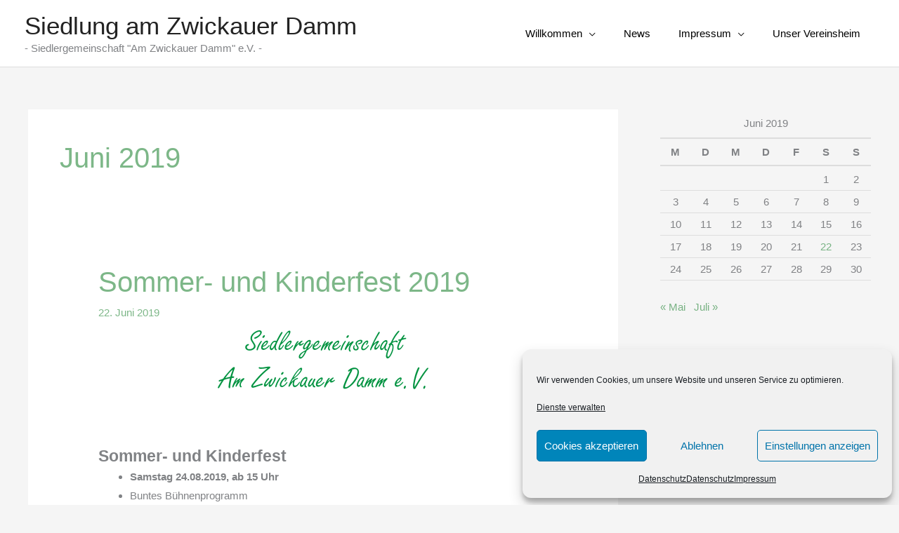

--- FILE ---
content_type: text/css
request_url: https://siedlung-zwickauer-damm.de/hs/wp-content/cache/wpfc-minified/kl4jxg27/emy4.css
body_size: 12639
content:
.ffs-tabbed-nav {
margin:10px 0 20px 0;
}
.ffs-tabbed-nav ul.resp-tabs-list{
margin: 0px;
padding: 0px;
}
.ffs-tabbed-nav .resp-tabs-list li {
font-weight: 600;
font-size: 13px;
display: inline-block;
padding: 13px 15px;
margin: 0;
list-style: none;
cursor: pointer;
float: left;
}
.resp-tabs-container {
padding: 0px;
background-color: #fff;
clear: left;
}
h2.resp-accordion {
cursor: pointer;
padding: 5px;
display: none;
}
.resp-tab-content {
display: none;
padding: 15px;
}
.resp-tab-active {
border: 1px solid #C1C1C1;
margin-bottom: -1px !important;
padding: 9px 14px 14px 14px !important;
border-bottom: none;
background-color: #FFF;
border-top: 4px solid #71AFFF;
}
.resp-tab-active {
border-bottom: none;
background-color: #fff;
}
.resp-content-active, .resp-accordion-active {
display: block;
}
.resp-tab-content {
border: 1px solid #c1c1c1;
}
h2.resp-accordion {
font-size: 13px;
border: 1px solid #c1c1c1;
border-top: 0px solid #c1c1c1;
margin: 0 !important;
padding: 10px 15px;
}
h2.resp-tab-active {
border-bottom: 0px solid #c1c1c1 !important;
margin-bottom: 0px !important;
padding: 10px 15px !important;
}
h2.resp-tab-title:last-child {
border-bottom: 12px solid #c1c1c1 !important;
background: blue;
} .resp-vtabs ul.resp-tabs-list {
float: left;
width: 30%!important;
}
.resp-vtabs .resp-tabs-list li {
display: block;
padding: 15px 15px !important;
margin: 0;
cursor: pointer;
float: none;
}
.resp-vtabs .resp-tabs-container {
padding: 0px;
background-color: #fff;
border: 1px solid #c1c1c1;
float: left;
width: 69.5%!important;
min-height: 250px;
clear: none;
}
.resp-vtabs .resp-tab-content {
border: none;
}
.resp-vtabs li.resp-tab-active {
border: 1px solid #C1C1C1;
border-right: none;
background-color: #FFF;
position: relative;
z-index: 1;
margin-right: -1px !important;
padding: 14px 15px 15px 12px !important;
border-left: 4px solid #71AFFF;
}
.resp-arrow {
width: 0;
height: 0;
float: right;
margin-top: 3px;
border-left: 6px solid transparent;
border-right: 6px solid transparent;
border-top: 12px solid #c1c1c1;
}
h2.resp-tab-active span.resp-arrow {
border: none;
border-left: 6px solid transparent;
border-right: 6px solid transparent;
border-bottom: 12px solid #9B9797;
} h2.resp-tab-active {
background: #DBDBDB !important;
}
.resp-easy-accordion  h2.resp-accordion {
display: block;
}
.resp-easy-accordion .resp-tab-content {
border: 1px solid #c1c1c1;
}
.resp-easy-accordion .resp-tab-content:last-child {
border-bottom: 1px solid #c1c1c1 !important;
}
.resp-jfit {
width: 100%;
margin: 0px;
}
.resp-tab-content-active {
display: block;
}
h2.resp-accordion:first-child {
border-top: 1px solid #c1c1c1 !important;
}
.resp-easy-accordion .resp-accordion-closed.resp-tab-content-active{
display:none
} @media only screen and (max-width: 768px) {
ul.resp-tabs-list {
display: none;
}
h2.resp-accordion {
display: block;
}
.resp-vtabs .resp-tab-content {
border: 1px solid #C1C1C1;
}
.resp-vtabs .resp-tabs-container {
border: none;
float: none;
width: 100%!important;
min-height: initial;
clear: none;
}
.ffs-tabbed-nav:not(.resp-easy-accordion) .resp-accordion-closed {
display:none !important;
}
.resp-vtabs .resp-tab-content:last-child {
border-bottom: 1px solid #c1c1c1 !important;
}
}@font-face{font-family:'FontAwesome';src:url(//siedlung-zwickauer-damm.de/hs/wp-content/plugins/fruitful-shortcodes/fruitful-shortcodes-1.6.2/includes/shortcodes/fonts/fontawesome-webfont.eot?v=4.2.0);src:url(//siedlung-zwickauer-damm.de/hs/wp-content/plugins/fruitful-shortcodes/fruitful-shortcodes-1.6.2/includes/shortcodes/fonts/fontawesome-webfont.eot?#iefix&v=4.2.0) format('embedded-opentype'),url(//siedlung-zwickauer-damm.de/hs/wp-content/plugins/fruitful-shortcodes/fruitful-shortcodes-1.6.2/includes/shortcodes/fonts/fontawesome-webfont.woff?v=4.2.0) format('woff'),url(//siedlung-zwickauer-damm.de/hs/wp-content/plugins/fruitful-shortcodes/fruitful-shortcodes-1.6.2/includes/shortcodes/fonts/fontawesome-webfont.ttf?v=4.2.0) format('truetype'),url(//siedlung-zwickauer-damm.de/hs/wp-content/plugins/fruitful-shortcodes/fruitful-shortcodes-1.6.2/includes/shortcodes/fonts/fontawesome-webfont.svg?v=4.2.0#fontawesomeregular) format('svg');font-weight:normal;font-style:normal}.fa{display:inline-block;font:normal normal normal 14px/1 FontAwesome;font-size:inherit;text-rendering:auto;-webkit-font-smoothing:antialiased;-moz-osx-font-smoothing:grayscale}.fa-lg{font-size:1.33333333em;line-height:.75em;vertical-align:-15%}.fa-2x{font-size:2em}.fa-3x{font-size:3em}.fa-4x{font-size:4em}.fa-5x{font-size:5em}.fa-fw{width:1.28571429em;text-align:center}.fa-ul{padding-left:0;margin-left:2.14285714em;list-style-type:none}.fa-ul>li{position:relative}.fa-li{position:absolute;left:-2.14285714em;width:2.14285714em;top:.14285714em;text-align:center}.fa-li.fa-lg{left:-1.85714286em}.fa-border{padding:.2em .25em .15em;border:solid .08em #eee;border-radius:.1em}.pull-right{float:right}.pull-left{float:left}.fa.pull-left{margin-right:.3em}.fa.pull-right{margin-left:.3em}.fa-spin{-webkit-animation:fa-spin 2s infinite linear;animation:fa-spin 2s infinite linear}@-webkit-keyframes fa-spin{0%{-webkit-transform:rotate(0deg);transform:rotate(0deg)}100%{-webkit-transform:rotate(359deg);transform:rotate(359deg)}}@keyframes fa-spin{0%{-webkit-transform:rotate(0deg);transform:rotate(0deg)}100%{-webkit-transform:rotate(359deg);transform:rotate(359deg)}}.fa-rotate-90{filter:progid:DXImageTransform.Microsoft.BasicImage(rotation=1);-webkit-transform:rotate(90deg);-ms-transform:rotate(90deg);transform:rotate(90deg)}.fa-rotate-180{filter:progid:DXImageTransform.Microsoft.BasicImage(rotation=2);-webkit-transform:rotate(180deg);-ms-transform:rotate(180deg);transform:rotate(180deg)}.fa-rotate-270{filter:progid:DXImageTransform.Microsoft.BasicImage(rotation=3);-webkit-transform:rotate(270deg);-ms-transform:rotate(270deg);transform:rotate(270deg)}.fa-flip-horizontal{filter:progid:DXImageTransform.Microsoft.BasicImage(rotation=0, mirror=1);-webkit-transform:scale(-1, 1);-ms-transform:scale(-1, 1);transform:scale(-1, 1)}.fa-flip-vertical{filter:progid:DXImageTransform.Microsoft.BasicImage(rotation=2, mirror=1);-webkit-transform:scale(1, -1);-ms-transform:scale(1, -1);transform:scale(1, -1)}:root .fa-rotate-90,:root .fa-rotate-180,:root .fa-rotate-270,:root .fa-flip-horizontal,:root .fa-flip-vertical{filter:none}.fa-stack{position:relative;display:inline-block;width:2em;height:2em;line-height:2em;vertical-align:middle}.fa-stack-1x,.fa-stack-2x{position:absolute;left:0;width:100%;text-align:center}.fa-stack-1x{line-height:inherit}.fa-stack-2x{font-size:2em}.fa-inverse{color:#fff}.fa-glass:before{content:"\f000"}.fa-music:before{content:"\f001"}.fa-search:before{content:"\f002"}.fa-envelope-o:before{content:"\f003"}.fa-heart:before{content:"\f004"}.fa-star:before{content:"\f005"}.fa-star-o:before{content:"\f006"}.fa-user:before{content:"\f007"}.fa-film:before{content:"\f008"}.fa-th-large:before{content:"\f009"}.fa-th:before{content:"\f00a"}.fa-th-list:before{content:"\f00b"}.fa-check:before{content:"\f00c"}.fa-remove:before,.fa-close:before,.fa-times:before{content:"\f00d"}.fa-search-plus:before{content:"\f00e"}.fa-search-minus:before{content:"\f010"}.fa-power-off:before{content:"\f011"}.fa-signal:before{content:"\f012"}.fa-gear:before,.fa-cog:before{content:"\f013"}.fa-trash-o:before{content:"\f014"}.fa-home:before{content:"\f015"}.fa-file-o:before{content:"\f016"}.fa-clock-o:before{content:"\f017"}.fa-road:before{content:"\f018"}.fa-download:before{content:"\f019"}.fa-arrow-circle-o-down:before{content:"\f01a"}.fa-arrow-circle-o-up:before{content:"\f01b"}.fa-inbox:before{content:"\f01c"}.fa-play-circle-o:before{content:"\f01d"}.fa-rotate-right:before,.fa-repeat:before{content:"\f01e"}.fa-refresh:before{content:"\f021"}.fa-list-alt:before{content:"\f022"}.fa-lock:before{content:"\f023"}.fa-flag:before{content:"\f024"}.fa-headphones:before{content:"\f025"}.fa-volume-off:before{content:"\f026"}.fa-volume-down:before{content:"\f027"}.fa-volume-up:before{content:"\f028"}.fa-qrcode:before{content:"\f029"}.fa-barcode:before{content:"\f02a"}.fa-tag:before{content:"\f02b"}.fa-tags:before{content:"\f02c"}.fa-book:before{content:"\f02d"}.fa-bookmark:before{content:"\f02e"}.fa-print:before{content:"\f02f"}.fa-camera:before{content:"\f030"}.fa-font:before{content:"\f031"}.fa-bold:before{content:"\f032"}.fa-italic:before{content:"\f033"}.fa-text-height:before{content:"\f034"}.fa-text-width:before{content:"\f035"}.fa-align-left:before{content:"\f036"}.fa-align-center:before{content:"\f037"}.fa-align-right:before{content:"\f038"}.fa-align-justify:before{content:"\f039"}.fa-list:before{content:"\f03a"}.fa-dedent:before,.fa-outdent:before{content:"\f03b"}.fa-indent:before{content:"\f03c"}.fa-video-camera:before{content:"\f03d"}.fa-photo:before,.fa-image:before,.fa-picture-o:before{content:"\f03e"}.fa-pencil:before{content:"\f040"}.fa-map-marker:before{content:"\f041"}.fa-adjust:before{content:"\f042"}.fa-tint:before{content:"\f043"}.fa-edit:before,.fa-pencil-square-o:before{content:"\f044"}.fa-share-square-o:before{content:"\f045"}.fa-check-square-o:before{content:"\f046"}.fa-arrows:before{content:"\f047"}.fa-step-backward:before{content:"\f048"}.fa-fast-backward:before{content:"\f049"}.fa-backward:before{content:"\f04a"}.fa-play:before{content:"\f04b"}.fa-pause:before{content:"\f04c"}.fa-stop:before{content:"\f04d"}.fa-forward:before{content:"\f04e"}.fa-fast-forward:before{content:"\f050"}.fa-step-forward:before{content:"\f051"}.fa-eject:before{content:"\f052"}.fa-chevron-left:before{content:"\f053"}.fa-chevron-right:before{content:"\f054"}.fa-plus-circle:before{content:"\f055"}.fa-minus-circle:before{content:"\f056"}.fa-times-circle:before{content:"\f057"}.fa-check-circle:before{content:"\f058"}.fa-question-circle:before{content:"\f059"}.fa-info-circle:before{content:"\f05a"}.fa-crosshairs:before{content:"\f05b"}.fa-times-circle-o:before{content:"\f05c"}.fa-check-circle-o:before{content:"\f05d"}.fa-ban:before{content:"\f05e"}.fa-arrow-left:before{content:"\f060"}.fa-arrow-right:before{content:"\f061"}.fa-arrow-up:before{content:"\f062"}.fa-arrow-down:before{content:"\f063"}.fa-mail-forward:before,.fa-share:before{content:"\f064"}.fa-expand:before{content:"\f065"}.fa-compress:before{content:"\f066"}.fa-plus:before{content:"\f067"}.fa-minus:before{content:"\f068"}.fa-asterisk:before{content:"\f069"}.fa-exclamation-circle:before{content:"\f06a"}.fa-gift:before{content:"\f06b"}.fa-leaf:before{content:"\f06c"}.fa-fire:before{content:"\f06d"}.fa-eye:before{content:"\f06e"}.fa-eye-slash:before{content:"\f070"}.fa-warning:before,.fa-exclamation-triangle:before{content:"\f071"}.fa-plane:before{content:"\f072"}.fa-calendar:before{content:"\f073"}.fa-random:before{content:"\f074"}.fa-comment:before{content:"\f075"}.fa-magnet:before{content:"\f076"}.fa-chevron-up:before{content:"\f077"}.fa-chevron-down:before{content:"\f078"}.fa-retweet:before{content:"\f079"}.fa-shopping-cart:before{content:"\f07a"}.fa-folder:before{content:"\f07b"}.fa-folder-open:before{content:"\f07c"}.fa-arrows-v:before{content:"\f07d"}.fa-arrows-h:before{content:"\f07e"}.fa-bar-chart-o:before,.fa-bar-chart:before{content:"\f080"}.fa-twitter-square:before{content:"\f081"}.fa-facebook-square:before{content:"\f082"}.fa-camera-retro:before{content:"\f083"}.fa-key:before{content:"\f084"}.fa-gears:before,.fa-cogs:before{content:"\f085"}.fa-comments:before{content:"\f086"}.fa-thumbs-o-up:before{content:"\f087"}.fa-thumbs-o-down:before{content:"\f088"}.fa-star-half:before{content:"\f089"}.fa-heart-o:before{content:"\f08a"}.fa-sign-out:before{content:"\f08b"}.fa-linkedin-square:before{content:"\f08c"}.fa-thumb-tack:before{content:"\f08d"}.fa-external-link:before{content:"\f08e"}.fa-sign-in:before{content:"\f090"}.fa-trophy:before{content:"\f091"}.fa-github-square:before{content:"\f092"}.fa-upload:before{content:"\f093"}.fa-lemon-o:before{content:"\f094"}.fa-phone:before{content:"\f095"}.fa-square-o:before{content:"\f096"}.fa-bookmark-o:before{content:"\f097"}.fa-phone-square:before{content:"\f098"}.fa-twitter:before{content:"\f099"}.fa-facebook:before{content:"\f09a"}.fa-github:before{content:"\f09b"}.fa-unlock:before{content:"\f09c"}.fa-credit-card:before{content:"\f09d"}.fa-rss:before{content:"\f09e"}.fa-hdd-o:before{content:"\f0a0"}.fa-bullhorn:before{content:"\f0a1"}.fa-bell:before{content:"\f0f3"}.fa-certificate:before{content:"\f0a3"}.fa-hand-o-right:before{content:"\f0a4"}.fa-hand-o-left:before{content:"\f0a5"}.fa-hand-o-up:before{content:"\f0a6"}.fa-hand-o-down:before{content:"\f0a7"}.fa-arrow-circle-left:before{content:"\f0a8"}.fa-arrow-circle-right:before{content:"\f0a9"}.fa-arrow-circle-up:before{content:"\f0aa"}.fa-arrow-circle-down:before{content:"\f0ab"}.fa-globe:before{content:"\f0ac"}.fa-wrench:before{content:"\f0ad"}.fa-tasks:before{content:"\f0ae"}.fa-filter:before{content:"\f0b0"}.fa-briefcase:before{content:"\f0b1"}.fa-arrows-alt:before{content:"\f0b2"}.fa-group:before,.fa-users:before{content:"\f0c0"}.fa-chain:before,.fa-link:before{content:"\f0c1"}.fa-cloud:before{content:"\f0c2"}.fa-flask:before{content:"\f0c3"}.fa-cut:before,.fa-scissors:before{content:"\f0c4"}.fa-copy:before,.fa-files-o:before{content:"\f0c5"}.fa-paperclip:before{content:"\f0c6"}.fa-save:before,.fa-floppy-o:before{content:"\f0c7"}.fa-square:before{content:"\f0c8"}.fa-navicon:before,.fa-reorder:before,.fa-bars:before{content:"\f0c9"}.fa-list-ul:before{content:"\f0ca"}.fa-list-ol:before{content:"\f0cb"}.fa-strikethrough:before{content:"\f0cc"}.fa-underline:before{content:"\f0cd"}.fa-table:before{content:"\f0ce"}.fa-magic:before{content:"\f0d0"}.fa-truck:before{content:"\f0d1"}.fa-pinterest:before{content:"\f0d2"}.fa-pinterest-square:before{content:"\f0d3"}.fa-google-plus-square:before{content:"\f0d4"}.fa-google-plus:before{content:"\f0d5"}.fa-money:before{content:"\f0d6"}.fa-caret-down:before{content:"\f0d7"}.fa-caret-up:before{content:"\f0d8"}.fa-caret-left:before{content:"\f0d9"}.fa-caret-right:before{content:"\f0da"}.fa-columns:before{content:"\f0db"}.fa-unsorted:before,.fa-sort:before{content:"\f0dc"}.fa-sort-down:before,.fa-sort-desc:before{content:"\f0dd"}.fa-sort-up:before,.fa-sort-asc:before{content:"\f0de"}.fa-envelope:before{content:"\f0e0"}.fa-linkedin:before{content:"\f0e1"}.fa-rotate-left:before,.fa-undo:before{content:"\f0e2"}.fa-legal:before,.fa-gavel:before{content:"\f0e3"}.fa-dashboard:before,.fa-tachometer:before{content:"\f0e4"}.fa-comment-o:before{content:"\f0e5"}.fa-comments-o:before{content:"\f0e6"}.fa-flash:before,.fa-bolt:before{content:"\f0e7"}.fa-sitemap:before{content:"\f0e8"}.fa-umbrella:before{content:"\f0e9"}.fa-paste:before,.fa-clipboard:before{content:"\f0ea"}.fa-lightbulb-o:before{content:"\f0eb"}.fa-exchange:before{content:"\f0ec"}.fa-cloud-download:before{content:"\f0ed"}.fa-cloud-upload:before{content:"\f0ee"}.fa-user-md:before{content:"\f0f0"}.fa-stethoscope:before{content:"\f0f1"}.fa-suitcase:before{content:"\f0f2"}.fa-bell-o:before{content:"\f0a2"}.fa-coffee:before{content:"\f0f4"}.fa-cutlery:before{content:"\f0f5"}.fa-file-text-o:before{content:"\f0f6"}.fa-building-o:before{content:"\f0f7"}.fa-hospital-o:before{content:"\f0f8"}.fa-ambulance:before{content:"\f0f9"}.fa-medkit:before{content:"\f0fa"}.fa-fighter-jet:before{content:"\f0fb"}.fa-beer:before{content:"\f0fc"}.fa-h-square:before{content:"\f0fd"}.fa-plus-square:before{content:"\f0fe"}.fa-angle-double-left:before{content:"\f100"}.fa-angle-double-right:before{content:"\f101"}.fa-angle-double-up:before{content:"\f102"}.fa-angle-double-down:before{content:"\f103"}.fa-angle-left:before{content:"\f104"}.fa-angle-right:before{content:"\f105"}.fa-angle-up:before{content:"\f106"}.fa-angle-down:before{content:"\f107"}.fa-desktop:before{content:"\f108"}.fa-laptop:before{content:"\f109"}.fa-tablet:before{content:"\f10a"}.fa-mobile-phone:before,.fa-mobile:before{content:"\f10b"}.fa-circle-o:before{content:"\f10c"}.fa-quote-left:before{content:"\f10d"}.fa-quote-right:before{content:"\f10e"}.fa-spinner:before{content:"\f110"}.fa-circle:before{content:"\f111"}.fa-mail-reply:before,.fa-reply:before{content:"\f112"}.fa-github-alt:before{content:"\f113"}.fa-folder-o:before{content:"\f114"}.fa-folder-open-o:before{content:"\f115"}.fa-smile-o:before{content:"\f118"}.fa-frown-o:before{content:"\f119"}.fa-meh-o:before{content:"\f11a"}.fa-gamepad:before{content:"\f11b"}.fa-keyboard-o:before{content:"\f11c"}.fa-flag-o:before{content:"\f11d"}.fa-flag-checkered:before{content:"\f11e"}.fa-terminal:before{content:"\f120"}.fa-code:before{content:"\f121"}.fa-mail-reply-all:before,.fa-reply-all:before{content:"\f122"}.fa-star-half-empty:before,.fa-star-half-full:before,.fa-star-half-o:before{content:"\f123"}.fa-location-arrow:before{content:"\f124"}.fa-crop:before{content:"\f125"}.fa-code-fork:before{content:"\f126"}.fa-unlink:before,.fa-chain-broken:before{content:"\f127"}.fa-question:before{content:"\f128"}.fa-info:before{content:"\f129"}.fa-exclamation:before{content:"\f12a"}.fa-superscript:before{content:"\f12b"}.fa-subscript:before{content:"\f12c"}.fa-eraser:before{content:"\f12d"}.fa-puzzle-piece:before{content:"\f12e"}.fa-microphone:before{content:"\f130"}.fa-microphone-slash:before{content:"\f131"}.fa-shield:before{content:"\f132"}.fa-calendar-o:before{content:"\f133"}.fa-fire-extinguisher:before{content:"\f134"}.fa-rocket:before{content:"\f135"}.fa-maxcdn:before{content:"\f136"}.fa-chevron-circle-left:before{content:"\f137"}.fa-chevron-circle-right:before{content:"\f138"}.fa-chevron-circle-up:before{content:"\f139"}.fa-chevron-circle-down:before{content:"\f13a"}.fa-html5:before{content:"\f13b"}.fa-css3:before{content:"\f13c"}.fa-anchor:before{content:"\f13d"}.fa-unlock-alt:before{content:"\f13e"}.fa-bullseye:before{content:"\f140"}.fa-ellipsis-h:before{content:"\f141"}.fa-ellipsis-v:before{content:"\f142"}.fa-rss-square:before{content:"\f143"}.fa-play-circle:before{content:"\f144"}.fa-ticket:before{content:"\f145"}.fa-minus-square:before{content:"\f146"}.fa-minus-square-o:before{content:"\f147"}.fa-level-up:before{content:"\f148"}.fa-level-down:before{content:"\f149"}.fa-check-square:before{content:"\f14a"}.fa-pencil-square:before{content:"\f14b"}.fa-external-link-square:before{content:"\f14c"}.fa-share-square:before{content:"\f14d"}.fa-compass:before{content:"\f14e"}.fa-toggle-down:before,.fa-caret-square-o-down:before{content:"\f150"}.fa-toggle-up:before,.fa-caret-square-o-up:before{content:"\f151"}.fa-toggle-right:before,.fa-caret-square-o-right:before{content:"\f152"}.fa-euro:before,.fa-eur:before{content:"\f153"}.fa-gbp:before{content:"\f154"}.fa-dollar:before,.fa-usd:before{content:"\f155"}.fa-rupee:before,.fa-inr:before{content:"\f156"}.fa-cny:before,.fa-rmb:before,.fa-yen:before,.fa-jpy:before{content:"\f157"}.fa-ruble:before,.fa-rouble:before,.fa-rub:before{content:"\f158"}.fa-won:before,.fa-krw:before{content:"\f159"}.fa-bitcoin:before,.fa-btc:before{content:"\f15a"}.fa-file:before{content:"\f15b"}.fa-file-text:before{content:"\f15c"}.fa-sort-alpha-asc:before{content:"\f15d"}.fa-sort-alpha-desc:before{content:"\f15e"}.fa-sort-amount-asc:before{content:"\f160"}.fa-sort-amount-desc:before{content:"\f161"}.fa-sort-numeric-asc:before{content:"\f162"}.fa-sort-numeric-desc:before{content:"\f163"}.fa-thumbs-up:before{content:"\f164"}.fa-thumbs-down:before{content:"\f165"}.fa-youtube-square:before{content:"\f166"}.fa-youtube:before{content:"\f167"}.fa-xing:before{content:"\f168"}.fa-xing-square:before{content:"\f169"}.fa-youtube-play:before{content:"\f16a"}.fa-dropbox:before{content:"\f16b"}.fa-stack-overflow:before{content:"\f16c"}.fa-instagram:before{content:"\f16d"}.fa-flickr:before{content:"\f16e"}.fa-adn:before{content:"\f170"}.fa-bitbucket:before{content:"\f171"}.fa-bitbucket-square:before{content:"\f172"}.fa-tumblr:before{content:"\f173"}.fa-tumblr-square:before{content:"\f174"}.fa-long-arrow-down:before{content:"\f175"}.fa-long-arrow-up:before{content:"\f176"}.fa-long-arrow-left:before{content:"\f177"}.fa-long-arrow-right:before{content:"\f178"}.fa-apple:before{content:"\f179"}.fa-windows:before{content:"\f17a"}.fa-android:before{content:"\f17b"}.fa-linux:before{content:"\f17c"}.fa-dribbble:before{content:"\f17d"}.fa-skype:before{content:"\f17e"}.fa-foursquare:before{content:"\f180"}.fa-trello:before{content:"\f181"}.fa-female:before{content:"\f182"}.fa-male:before{content:"\f183"}.fa-gittip:before{content:"\f184"}.fa-sun-o:before{content:"\f185"}.fa-moon-o:before{content:"\f186"}.fa-archive:before{content:"\f187"}.fa-bug:before{content:"\f188"}.fa-vk:before{content:"\f189"}.fa-weibo:before{content:"\f18a"}.fa-renren:before{content:"\f18b"}.fa-pagelines:before{content:"\f18c"}.fa-stack-exchange:before{content:"\f18d"}.fa-arrow-circle-o-right:before{content:"\f18e"}.fa-arrow-circle-o-left:before{content:"\f190"}.fa-toggle-left:before,.fa-caret-square-o-left:before{content:"\f191"}.fa-dot-circle-o:before{content:"\f192"}.fa-wheelchair:before{content:"\f193"}.fa-vimeo-square:before{content:"\f194"}.fa-turkish-lira:before,.fa-try:before{content:"\f195"}.fa-plus-square-o:before{content:"\f196"}.fa-space-shuttle:before{content:"\f197"}.fa-slack:before{content:"\f198"}.fa-envelope-square:before{content:"\f199"}.fa-wordpress:before{content:"\f19a"}.fa-openid:before{content:"\f19b"}.fa-institution:before,.fa-bank:before,.fa-university:before{content:"\f19c"}.fa-mortar-board:before,.fa-graduation-cap:before{content:"\f19d"}.fa-yahoo:before{content:"\f19e"}.fa-google:before{content:"\f1a0"}.fa-reddit:before{content:"\f1a1"}.fa-reddit-square:before{content:"\f1a2"}.fa-stumbleupon-circle:before{content:"\f1a3"}.fa-stumbleupon:before{content:"\f1a4"}.fa-delicious:before{content:"\f1a5"}.fa-digg:before{content:"\f1a6"}.fa-pied-piper:before{content:"\f1a7"}.fa-pied-piper-alt:before{content:"\f1a8"}.fa-drupal:before{content:"\f1a9"}.fa-joomla:before{content:"\f1aa"}.fa-language:before{content:"\f1ab"}.fa-fax:before{content:"\f1ac"}.fa-building:before{content:"\f1ad"}.fa-child:before{content:"\f1ae"}.fa-paw:before{content:"\f1b0"}.fa-spoon:before{content:"\f1b1"}.fa-cube:before{content:"\f1b2"}.fa-cubes:before{content:"\f1b3"}.fa-behance:before{content:"\f1b4"}.fa-behance-square:before{content:"\f1b5"}.fa-steam:before{content:"\f1b6"}.fa-steam-square:before{content:"\f1b7"}.fa-recycle:before{content:"\f1b8"}.fa-automobile:before,.fa-car:before{content:"\f1b9"}.fa-cab:before,.fa-taxi:before{content:"\f1ba"}.fa-tree:before{content:"\f1bb"}.fa-spotify:before{content:"\f1bc"}.fa-deviantart:before{content:"\f1bd"}.fa-soundcloud:before{content:"\f1be"}.fa-database:before{content:"\f1c0"}.fa-file-pdf-o:before{content:"\f1c1"}.fa-file-word-o:before{content:"\f1c2"}.fa-file-excel-o:before{content:"\f1c3"}.fa-file-powerpoint-o:before{content:"\f1c4"}.fa-file-photo-o:before,.fa-file-picture-o:before,.fa-file-image-o:before{content:"\f1c5"}.fa-file-zip-o:before,.fa-file-archive-o:before{content:"\f1c6"}.fa-file-sound-o:before,.fa-file-audio-o:before{content:"\f1c7"}.fa-file-movie-o:before,.fa-file-video-o:before{content:"\f1c8"}.fa-file-code-o:before{content:"\f1c9"}.fa-vine:before{content:"\f1ca"}.fa-codepen:before{content:"\f1cb"}.fa-jsfiddle:before{content:"\f1cc"}.fa-life-bouy:before,.fa-life-buoy:before,.fa-life-saver:before,.fa-support:before,.fa-life-ring:before{content:"\f1cd"}.fa-circle-o-notch:before{content:"\f1ce"}.fa-ra:before,.fa-rebel:before{content:"\f1d0"}.fa-ge:before,.fa-empire:before{content:"\f1d1"}.fa-git-square:before{content:"\f1d2"}.fa-git:before{content:"\f1d3"}.fa-hacker-news:before{content:"\f1d4"}.fa-tencent-weibo:before{content:"\f1d5"}.fa-qq:before{content:"\f1d6"}.fa-wechat:before,.fa-weixin:before{content:"\f1d7"}.fa-send:before,.fa-paper-plane:before{content:"\f1d8"}.fa-send-o:before,.fa-paper-plane-o:before{content:"\f1d9"}.fa-history:before{content:"\f1da"}.fa-circle-thin:before{content:"\f1db"}.fa-header:before{content:"\f1dc"}.fa-paragraph:before{content:"\f1dd"}.fa-sliders:before{content:"\f1de"}.fa-share-alt:before{content:"\f1e0"}.fa-share-alt-square:before{content:"\f1e1"}.fa-bomb:before{content:"\f1e2"}.fa-soccer-ball-o:before,.fa-futbol-o:before{content:"\f1e3"}.fa-tty:before{content:"\f1e4"}.fa-binoculars:before{content:"\f1e5"}.fa-plug:before{content:"\f1e6"}.fa-slideshare:before{content:"\f1e7"}.fa-twitch:before{content:"\f1e8"}.fa-yelp:before{content:"\f1e9"}.fa-newspaper-o:before{content:"\f1ea"}.fa-wifi:before{content:"\f1eb"}.fa-calculator:before{content:"\f1ec"}.fa-paypal:before{content:"\f1ed"}.fa-google-wallet:before{content:"\f1ee"}.fa-cc-visa:before{content:"\f1f0"}.fa-cc-mastercard:before{content:"\f1f1"}.fa-cc-discover:before{content:"\f1f2"}.fa-cc-amex:before{content:"\f1f3"}.fa-cc-paypal:before{content:"\f1f4"}.fa-cc-stripe:before{content:"\f1f5"}.fa-bell-slash:before{content:"\f1f6"}.fa-bell-slash-o:before{content:"\f1f7"}.fa-trash:before{content:"\f1f8"}.fa-copyright:before{content:"\f1f9"}.fa-at:before{content:"\f1fa"}.fa-eyedropper:before{content:"\f1fb"}.fa-paint-brush:before{content:"\f1fc"}.fa-birthday-cake:before{content:"\f1fd"}.fa-area-chart:before{content:"\f1fe"}.fa-pie-chart:before{content:"\f200"}.fa-line-chart:before{content:"\f201"}.fa-lastfm:before{content:"\f202"}.fa-lastfm-square:before{content:"\f203"}.fa-toggle-off:before{content:"\f204"}.fa-toggle-on:before{content:"\f205"}.fa-bicycle:before{content:"\f206"}.fa-bus:before{content:"\f207"}.fa-ioxhost:before{content:"\f208"}.fa-angellist:before{content:"\f209"}.fa-cc:before{content:"\f20a"}.fa-shekel:before,.fa-sheqel:before,.fa-ils:before{content:"\f20b"}.fa-meanpath:before{content:"\f20c"}@media screen{.ffs-bs{   }.ffs-bs html{font-family:sans-serif;-ms-text-size-adjust:100%;-webkit-text-size-adjust:100%}.ffs-bs body{margin:0}.ffs-bs article,.ffs-bs aside,.ffs-bs details,.ffs-bs figcaption,.ffs-bs figure,.ffs-bs footer,.ffs-bs header,.ffs-bs hgroup,.ffs-bs main,.ffs-bs menu,.ffs-bs nav,.ffs-bs section,.ffs-bs summary{display:block}.ffs-bs audio,.ffs-bs canvas,.ffs-bs progress,.ffs-bs video{display:inline-block;vertical-align:baseline}.ffs-bs audio:not([controls]){display:none;height:0}.ffs-bs [hidden],.ffs-bs template{display:none}.ffs-bs a{background-color:transparent}.ffs-bs a:active,.ffs-bs a:hover{outline:0}.ffs-bs abbr[title]{border-bottom:1px dotted}.ffs-bs b,.ffs-bs strong{font-weight:bold}.ffs-bs dfn{font-style:italic}.ffs-bs mark{background:#ff0;color:#000}.ffs-bs small{font-size:80%}.ffs-bs sub,.ffs-bs sup{font-size:75%;line-height:0;position:relative;vertical-align:baseline}.ffs-bs sup{top:-0.5em}.ffs-bs sub{bottom:-0.25em}.ffs-bs img{border:0}.ffs-bs svg:not(:root){overflow:hidden}.ffs-bs figure{margin:1em 40px}.ffs-bs hr{-moz-box-sizing:content-box;-webkit-box-sizing:content-box;box-sizing:content-box;height:0}.ffs-bs pre{overflow:auto}.ffs-bs code,.ffs-bs kbd,.ffs-bs pre,.ffs-bs samp{font-family:monospace,monospace;font-size:1em}.ffs-bs button,.ffs-bs input,.ffs-bs optgroup,.ffs-bs select,.ffs-bs textarea{color:inherit;font:inherit;margin:0}.ffs-bs button{overflow:visible}.ffs-bs button,.ffs-bs select{text-transform:none}.ffs-bs button,.ffs-bs html input[type="button"],.ffs-bs input[type="reset"],.ffs-bs input[type="submit"]{-webkit-appearance:button;cursor:pointer}.ffs-bs button[disabled],.ffs-bs html input[disabled]{cursor:default}.ffs-bs button::-moz-focus-inner,.ffs-bs input::-moz-focus-inner{border:0;padding:0}.ffs-bs input{line-height:normal}.ffs-bs input[type="checkbox"],.ffs-bs input[type="radio"]{-webkit-box-sizing:border-box;-moz-box-sizing:border-box;box-sizing:border-box;padding:0}.ffs-bs input[type="number"]::-webkit-inner-spin-button,.ffs-bs input[type="number"]::-webkit-outer-spin-button{height:auto}.ffs-bs input[type="search"]{-webkit-appearance:textfield;-moz-box-sizing:content-box;-webkit-box-sizing:content-box;box-sizing:content-box}.ffs-bs input[type="search"]::-webkit-search-cancel-button,.ffs-bs input[type="search"]::-webkit-search-decoration{-webkit-appearance:none}.ffs-bs fieldset{border:1px solid #c0c0c0;margin:0 2px;padding:.35em .625em .75em}.ffs-bs legend{border:0;padding:0}.ffs-bs textarea{overflow:auto}.ffs-bs optgroup{font-weight:bold}.ffs-bs table{border-collapse:collapse;border-spacing:0}.ffs-bs td,.ffs-bs th{padding:0}@font-face{font-family:'Glyphicons Halflings';src:url(//siedlung-zwickauer-damm.de/hs/wp-content/plugins/fruitful-shortcodes/fruitful-shortcodes-1.6.2/includes/shortcodes/fonts/glyphicons-halflings-regular.eot);src:url(//siedlung-zwickauer-damm.de/hs/wp-content/plugins/fruitful-shortcodes/fruitful-shortcodes-1.6.2/includes/shortcodes/fonts/glyphicons-halflings-regular.eot?#iefix) format('embedded-opentype'),url(//siedlung-zwickauer-damm.de/hs/wp-content/plugins/fruitful-shortcodes/fruitful-shortcodes-1.6.2/includes/shortcodes/fonts/glyphicons-halflings-regular.woff) format('woff'),url(//siedlung-zwickauer-damm.de/hs/wp-content/plugins/fruitful-shortcodes/fruitful-shortcodes-1.6.2/includes/shortcodes/fonts/glyphicons-halflings-regular.ttf) format('truetype'),url(//siedlung-zwickauer-damm.de/hs/wp-content/plugins/fruitful-shortcodes/fruitful-shortcodes-1.6.2/includes/shortcodes/fonts/glyphicons-halflings-regular.svg#glyphicons_halflingsregular) format('svg')}.ffs-bs .glyphicon{position:relative;top:1px;display:inline-block;font-family:'Glyphicons Halflings';font-style:normal;font-weight:normal;line-height:1;-webkit-font-smoothing:antialiased;-moz-osx-font-smoothing:grayscale}.ffs-bs .glyphicon-asterisk:before{content:"\2a"}.ffs-bs .glyphicon-plus:before{content:"\2b"}.ffs-bs .glyphicon-euro:before,.ffs-bs .glyphicon-eur:before{content:"\20ac"}.ffs-bs .glyphicon-minus:before{content:"\2212"}.ffs-bs .glyphicon-cloud:before{content:"\2601"}.ffs-bs .glyphicon-envelope:before{content:"\2709"}.ffs-bs .glyphicon-pencil:before{content:"\270f"}.ffs-bs .glyphicon-glass:before{content:"\e001"}.ffs-bs .glyphicon-music:before{content:"\e002"}.ffs-bs .glyphicon-search:before{content:"\e003"}.ffs-bs .glyphicon-heart:before{content:"\e005"}.ffs-bs .glyphicon-star:before{content:"\e006"}.ffs-bs .glyphicon-star-empty:before{content:"\e007"}.ffs-bs .glyphicon-user:before{content:"\e008"}.ffs-bs .glyphicon-film:before{content:"\e009"}.ffs-bs .glyphicon-th-large:before{content:"\e010"}.ffs-bs .glyphicon-th:before{content:"\e011"}.ffs-bs .glyphicon-th-list:before{content:"\e012"}.ffs-bs .glyphicon-ok:before{content:"\e013"}.ffs-bs .glyphicon-remove:before{content:"\e014"}.ffs-bs .glyphicon-zoom-in:before{content:"\e015"}.ffs-bs .glyphicon-zoom-out:before{content:"\e016"}.ffs-bs .glyphicon-off:before{content:"\e017"}.ffs-bs .glyphicon-signal:before{content:"\e018"}.ffs-bs .glyphicon-cog:before{content:"\e019"}.ffs-bs .glyphicon-trash:before{content:"\e020"}.ffs-bs .glyphicon-home:before{content:"\e021"}.ffs-bs .glyphicon-file:before{content:"\e022"}.ffs-bs .glyphicon-time:before{content:"\e023"}.ffs-bs .glyphicon-road:before{content:"\e024"}.ffs-bs .glyphicon-download-alt:before{content:"\e025"}.ffs-bs .glyphicon-download:before{content:"\e026"}.ffs-bs .glyphicon-upload:before{content:"\e027"}.ffs-bs .glyphicon-inbox:before{content:"\e028"}.ffs-bs .glyphicon-play-circle:before{content:"\e029"}.ffs-bs .glyphicon-repeat:before{content:"\e030"}.ffs-bs .glyphicon-refresh:before{content:"\e031"}.ffs-bs .glyphicon-list-alt:before{content:"\e032"}.ffs-bs .glyphicon-lock:before{content:"\e033"}.ffs-bs .glyphicon-flag:before{content:"\e034"}.ffs-bs .glyphicon-headphones:before{content:"\e035"}.ffs-bs .glyphicon-volume-off:before{content:"\e036"}.ffs-bs .glyphicon-volume-down:before{content:"\e037"}.ffs-bs .glyphicon-volume-up:before{content:"\e038"}.ffs-bs .glyphicon-qrcode:before{content:"\e039"}.ffs-bs .glyphicon-barcode:before{content:"\e040"}.ffs-bs .glyphicon-tag:before{content:"\e041"}.ffs-bs .glyphicon-tags:before{content:"\e042"}.ffs-bs .glyphicon-book:before{content:"\e043"}.ffs-bs .glyphicon-bookmark:before{content:"\e044"}.ffs-bs .glyphicon-print:before{content:"\e045"}.ffs-bs .glyphicon-camera:before{content:"\e046"}.ffs-bs .glyphicon-font:before{content:"\e047"}.ffs-bs .glyphicon-bold:before{content:"\e048"}.ffs-bs .glyphicon-italic:before{content:"\e049"}.ffs-bs .glyphicon-text-height:before{content:"\e050"}.ffs-bs .glyphicon-text-width:before{content:"\e051"}.ffs-bs .glyphicon-align-left:before{content:"\e052"}.ffs-bs .glyphicon-align-center:before{content:"\e053"}.ffs-bs .glyphicon-align-right:before{content:"\e054"}.ffs-bs .glyphicon-align-justify:before{content:"\e055"}.ffs-bs .glyphicon-list:before{content:"\e056"}.ffs-bs .glyphicon-indent-left:before{content:"\e057"}.ffs-bs .glyphicon-indent-right:before{content:"\e058"}.ffs-bs .glyphicon-facetime-video:before{content:"\e059"}.ffs-bs .glyphicon-picture:before{content:"\e060"}.ffs-bs .glyphicon-map-marker:before{content:"\e062"}.ffs-bs .glyphicon-adjust:before{content:"\e063"}.ffs-bs .glyphicon-tint:before{content:"\e064"}.ffs-bs .glyphicon-edit:before{content:"\e065"}.ffs-bs .glyphicon-share:before{content:"\e066"}.ffs-bs .glyphicon-check:before{content:"\e067"}.ffs-bs .glyphicon-move:before{content:"\e068"}.ffs-bs .glyphicon-step-backward:before{content:"\e069"}.ffs-bs .glyphicon-fast-backward:before{content:"\e070"}.ffs-bs .glyphicon-backward:before{content:"\e071"}.ffs-bs .glyphicon-play:before{content:"\e072"}.ffs-bs .glyphicon-pause:before{content:"\e073"}.ffs-bs .glyphicon-stop:before{content:"\e074"}.ffs-bs .glyphicon-forward:before{content:"\e075"}.ffs-bs .glyphicon-fast-forward:before{content:"\e076"}.ffs-bs .glyphicon-step-forward:before{content:"\e077"}.ffs-bs .glyphicon-eject:before{content:"\e078"}.ffs-bs .glyphicon-chevron-left:before{content:"\e079"}.ffs-bs .glyphicon-chevron-right:before{content:"\e080"}.ffs-bs .glyphicon-plus-sign:before{content:"\e081"}.ffs-bs .glyphicon-minus-sign:before{content:"\e082"}.ffs-bs .glyphicon-remove-sign:before{content:"\e083"}.ffs-bs .glyphicon-ok-sign:before{content:"\e084"}.ffs-bs .glyphicon-question-sign:before{content:"\e085"}.ffs-bs .glyphicon-info-sign:before{content:"\e086"}.ffs-bs .glyphicon-screenshot:before{content:"\e087"}.ffs-bs .glyphicon-remove-circle:before{content:"\e088"}.ffs-bs .glyphicon-ok-circle:before{content:"\e089"}.ffs-bs .glyphicon-ban-circle:before{content:"\e090"}.ffs-bs .glyphicon-arrow-left:before{content:"\e091"}.ffs-bs .glyphicon-arrow-right:before{content:"\e092"}.ffs-bs .glyphicon-arrow-up:before{content:"\e093"}.ffs-bs .glyphicon-arrow-down:before{content:"\e094"}.ffs-bs .glyphicon-share-alt:before{content:"\e095"}.ffs-bs .glyphicon-resize-full:before{content:"\e096"}.ffs-bs .glyphicon-resize-small:before{content:"\e097"}.ffs-bs .glyphicon-exclamation-sign:before{content:"\e101"}.ffs-bs .glyphicon-gift:before{content:"\e102"}.ffs-bs .glyphicon-leaf:before{content:"\e103"}.ffs-bs .glyphicon-fire:before{content:"\e104"}.ffs-bs .glyphicon-eye-open:before{content:"\e105"}.ffs-bs .glyphicon-eye-close:before{content:"\e106"}.ffs-bs .glyphicon-warning-sign:before{content:"\e107"}.ffs-bs .glyphicon-plane:before{content:"\e108"}.ffs-bs .glyphicon-calendar:before{content:"\e109"}.ffs-bs .glyphicon-random:before{content:"\e110"}.ffs-bs .glyphicon-comment:before{content:"\e111"}.ffs-bs .glyphicon-magnet:before{content:"\e112"}.ffs-bs .glyphicon-chevron-up:before{content:"\e113"}.ffs-bs .glyphicon-chevron-down:before{content:"\e114"}.ffs-bs .glyphicon-retweet:before{content:"\e115"}.ffs-bs .glyphicon-shopping-cart:before{content:"\e116"}.ffs-bs .glyphicon-folder-close:before{content:"\e117"}.ffs-bs .glyphicon-folder-open:before{content:"\e118"}.ffs-bs .glyphicon-resize-vertical:before{content:"\e119"}.ffs-bs .glyphicon-resize-horizontal:before{content:"\e120"}.ffs-bs .glyphicon-hdd:before{content:"\e121"}.ffs-bs .glyphicon-bullhorn:before{content:"\e122"}.ffs-bs .glyphicon-bell:before{content:"\e123"}.ffs-bs .glyphicon-certificate:before{content:"\e124"}.ffs-bs .glyphicon-thumbs-up:before{content:"\e125"}.ffs-bs .glyphicon-thumbs-down:before{content:"\e126"}.ffs-bs .glyphicon-hand-right:before{content:"\e127"}.ffs-bs .glyphicon-hand-left:before{content:"\e128"}.ffs-bs .glyphicon-hand-up:before{content:"\e129"}.ffs-bs .glyphicon-hand-down:before{content:"\e130"}.ffs-bs .glyphicon-circle-arrow-right:before{content:"\e131"}.ffs-bs .glyphicon-circle-arrow-left:before{content:"\e132"}.ffs-bs .glyphicon-circle-arrow-up:before{content:"\e133"}.ffs-bs .glyphicon-circle-arrow-down:before{content:"\e134"}.ffs-bs .glyphicon-globe:before{content:"\e135"}.ffs-bs .glyphicon-wrench:before{content:"\e136"}.ffs-bs .glyphicon-tasks:before{content:"\e137"}.ffs-bs .glyphicon-filter:before{content:"\e138"}.ffs-bs .glyphicon-briefcase:before{content:"\e139"}.ffs-bs .glyphicon-fullscreen:before{content:"\e140"}.ffs-bs .glyphicon-dashboard:before{content:"\e141"}.ffs-bs .glyphicon-paperclip:before{content:"\e142"}.ffs-bs .glyphicon-heart-empty:before{content:"\e143"}.ffs-bs .glyphicon-link:before{content:"\e144"}.ffs-bs .glyphicon-phone:before{content:"\e145"}.ffs-bs .glyphicon-pushpin:before{content:"\e146"}.ffs-bs .glyphicon-usd:before{content:"\e148"}.ffs-bs .glyphicon-gbp:before{content:"\e149"}.ffs-bs .glyphicon-sort:before{content:"\e150"}.ffs-bs .glyphicon-sort-by-alphabet:before{content:"\e151"}.ffs-bs .glyphicon-sort-by-alphabet-alt:before{content:"\e152"}.ffs-bs .glyphicon-sort-by-order:before{content:"\e153"}.ffs-bs .glyphicon-sort-by-order-alt:before{content:"\e154"}.ffs-bs .glyphicon-sort-by-attributes:before{content:"\e155"}.ffs-bs .glyphicon-sort-by-attributes-alt:before{content:"\e156"}.ffs-bs .glyphicon-unchecked:before{content:"\e157"}.ffs-bs .glyphicon-expand:before{content:"\e158"}.ffs-bs .glyphicon-collapse-down:before{content:"\e159"}.ffs-bs .glyphicon-collapse-up:before{content:"\e160"}.ffs-bs .glyphicon-log-in:before{content:"\e161"}.ffs-bs .glyphicon-flash:before{content:"\e162"}.ffs-bs .glyphicon-log-out:before{content:"\e163"}.ffs-bs .glyphicon-new-window:before{content:"\e164"}.ffs-bs .glyphicon-record:before{content:"\e165"}.ffs-bs .glyphicon-save:before{content:"\e166"}.ffs-bs .glyphicon-open:before{content:"\e167"}.ffs-bs .glyphicon-saved:before{content:"\e168"}.ffs-bs .glyphicon-import:before{content:"\e169"}.ffs-bs .glyphicon-export:before{content:"\e170"}.ffs-bs .glyphicon-send:before{content:"\e171"}.ffs-bs .glyphicon-floppy-disk:before{content:"\e172"}.ffs-bs .glyphicon-floppy-saved:before{content:"\e173"}.ffs-bs .glyphicon-floppy-remove:before{content:"\e174"}.ffs-bs .glyphicon-floppy-save:before{content:"\e175"}.ffs-bs .glyphicon-floppy-open:before{content:"\e176"}.ffs-bs .glyphicon-credit-card:before{content:"\e177"}.ffs-bs .glyphicon-transfer:before{content:"\e178"}.ffs-bs .glyphicon-cutlery:before{content:"\e179"}.ffs-bs .glyphicon-header:before{content:"\e180"}.ffs-bs .glyphicon-compressed:before{content:"\e181"}.ffs-bs .glyphicon-earphone:before{content:"\e182"}.ffs-bs .glyphicon-phone-alt:before{content:"\e183"}.ffs-bs .glyphicon-tower:before{content:"\e184"}.ffs-bs .glyphicon-stats:before{content:"\e185"}.ffs-bs .glyphicon-sd-video:before{content:"\e186"}.ffs-bs .glyphicon-hd-video:before{content:"\e187"}.ffs-bs .glyphicon-subtitles:before{content:"\e188"}.ffs-bs .glyphicon-sound-stereo:before{content:"\e189"}.ffs-bs .glyphicon-sound-dolby:before{content:"\e190"}.ffs-bs .glyphicon-sound-5-1:before{content:"\e191"}.ffs-bs .glyphicon-sound-6-1:before{content:"\e192"}.ffs-bs .glyphicon-sound-7-1:before{content:"\e193"}.ffs-bs .glyphicon-copyright-mark:before{content:"\e194"}.ffs-bs .glyphicon-registration-mark:before{content:"\e195"}.ffs-bs .glyphicon-cloud-download:before{content:"\e197"}.ffs-bs .glyphicon-cloud-upload:before{content:"\e198"}.ffs-bs .glyphicon-tree-conifer:before{content:"\e199"}.ffs-bs .glyphicon-tree-deciduous:before{content:"\e200"}.ffs-bs *{-webkit-box-sizing:border-box;-moz-box-sizing:border-box;box-sizing:border-box}.ffs-bs *:before,.ffs-bs *:after{-webkit-box-sizing:border-box;-moz-box-sizing:border-box;box-sizing:border-box}.ffs-bs html{font-size:10px;-webkit-tap-highlight-color:rgba(0,0,0,0)}.ffs-bs body{font-family:"Helvetica Neue",Helvetica,Arial,sans-serif;font-size:14px;line-height:1.42857143;color:#333;background-color:#fff}.ffs-bs input,.ffs-bs button,.ffs-bs select,.ffs-bs textarea{font-family:inherit;font-size:inherit;line-height:inherit}.ffs-bs a{color:#337ab7;text-decoration:none}.ffs-bs a:hover,.ffs-bs a:focus{color:#23527c;text-decoration:underline}.ffs-bs a:focus{outline:thin dotted;outline:5px auto -webkit-focus-ring-color;outline-offset:-2px}.ffs-bs figure{margin:0}.ffs-bs img{vertical-align:middle}.ffs-bs .img-responsive,.ffs-bs .thumbnail>img,.ffs-bs .thumbnail a>img{display:block;max-width:100%;height:auto}.ffs-bs .img-rounded{border-radius:6px}.ffs-bs .img-thumbnail{padding:4px;line-height:1.42857143;background-color:#fff;border:1px solid #ddd;border-radius:4px;-webkit-transition:all .2s ease-in-out;-o-transition:all .2s ease-in-out;transition:all .2s ease-in-out;display:inline-block;max-width:100%;height:auto}.ffs-bs .img-circle{border-radius:50%}.ffs-bs hr{margin-top:20px;margin-bottom:20px;border:0;border-top:1px solid #eee}.ffs-bs .sr-only{position:absolute;width:1px;height:1px;margin:-1px;padding:0;overflow:hidden;clip:rect(0, 0, 0, 0);border:0}.ffs-bs .sr-only-focusable:active,.ffs-bs .sr-only-focusable:focus{position:static;width:auto;height:auto;margin:0;overflow:visible;clip:auto}.ffs-bs .btn{display:inline-block;margin-bottom:0;font-weight:normal;text-align:center;vertical-align:middle;-ms-touch-action:manipulation;touch-action:manipulation;cursor:pointer;background-image:none;border:1px solid transparent;white-space:nowrap;padding:6px 12px;font-size:14px;line-height:1.42857143;border-radius:4px;-webkit-user-select:none;-moz-user-select:none;-ms-user-select:none;user-select:none}.ffs-bs .btn:focus,.ffs-bs .btn:active:focus,.ffs-bs .btn.active:focus,.ffs-bs .btn.focus,.ffs-bs .btn:active.focus,.ffs-bs .btn.active.focus{outline:thin dotted;outline:5px auto -webkit-focus-ring-color;outline-offset:-2px}.ffs-bs .btn:hover,.ffs-bs .btn:focus,.ffs-bs .btn.focus{color:#333;text-decoration:none}.ffs-bs .btn:active,.ffs-bs .btn.active{outline:0;background-image:none;-webkit-box-shadow:inset 0 3px 5px rgba(0,0,0,0.125);box-shadow:inset 0 3px 5px rgba(0,0,0,0.125)}.ffs-bs .btn.disabled,.ffs-bs .btn[disabled],.ffs-bs fieldset[disabled] .btn{cursor:not-allowed;pointer-events:none;opacity:.65;filter:alpha(opacity=65);-webkit-box-shadow:none;box-shadow:none}.ffs-bs .btn-default{color:#333;background-color:#fff;border-color:#ccc}.ffs-bs .btn-default:hover,.ffs-bs .btn-default:focus,.ffs-bs .btn-default.focus,.ffs-bs .btn-default:active,.ffs-bs .btn-default.active,.ffs-bs .open>.dropdown-toggle.btn-default{color:#333;background-color:#e6e6e6;border-color:#adadad}.ffs-bs .btn-default:active,.ffs-bs .btn-default.active,.ffs-bs .open>.dropdown-toggle.btn-default{background-image:none}.ffs-bs .btn-default.disabled,.ffs-bs .btn-default[disabled],.ffs-bs fieldset[disabled] .btn-default,.ffs-bs .btn-default.disabled:hover,.ffs-bs .btn-default[disabled]:hover,.ffs-bs fieldset[disabled] .btn-default:hover,.ffs-bs .btn-default.disabled:focus,.ffs-bs .btn-default[disabled]:focus,.ffs-bs fieldset[disabled] .btn-default:focus,.ffs-bs .btn-default.disabled.focus,.ffs-bs .btn-default[disabled].focus,.ffs-bs fieldset[disabled] .btn-default.focus,.ffs-bs .btn-default.disabled:active,.ffs-bs .btn-default[disabled]:active,.ffs-bs fieldset[disabled] .btn-default:active,.ffs-bs .btn-default.disabled.active,.ffs-bs .btn-default[disabled].active,.ffs-bs fieldset[disabled] .btn-default.active{background-color:#fff;border-color:#ccc}.ffs-bs .btn-default .badge{color:#fff;background-color:#333}.ffs-bs .btn-primary{color:#fff;background-color:#337ab7;border-color:#2e6da4}.ffs-bs .btn-primary:hover,.ffs-bs .btn-primary:focus,.ffs-bs .btn-primary.focus,.ffs-bs .btn-primary:active,.ffs-bs .btn-primary.active,.ffs-bs .open>.dropdown-toggle.btn-primary{color:#fff;background-color:#286090;border-color:#204d74}.ffs-bs .btn-primary:active,.ffs-bs .btn-primary.active,.ffs-bs .open>.dropdown-toggle.btn-primary{background-image:none}.ffs-bs .btn-primary.disabled,.ffs-bs .btn-primary[disabled],.ffs-bs fieldset[disabled] .btn-primary,.ffs-bs .btn-primary.disabled:hover,.ffs-bs .btn-primary[disabled]:hover,.ffs-bs fieldset[disabled] .btn-primary:hover,.ffs-bs .btn-primary.disabled:focus,.ffs-bs .btn-primary[disabled]:focus,.ffs-bs fieldset[disabled] .btn-primary:focus,.ffs-bs .btn-primary.disabled.focus,.ffs-bs .btn-primary[disabled].focus,.ffs-bs fieldset[disabled] .btn-primary.focus,.ffs-bs .btn-primary.disabled:active,.ffs-bs .btn-primary[disabled]:active,.ffs-bs fieldset[disabled] .btn-primary:active,.ffs-bs .btn-primary.disabled.active,.ffs-bs .btn-primary[disabled].active,.ffs-bs fieldset[disabled] .btn-primary.active{background-color:#337ab7;border-color:#2e6da4}.ffs-bs .btn-primary .badge{color:#337ab7;background-color:#fff}.ffs-bs .btn-success{color:#fff;background-color:#5cb85c;border-color:#4cae4c}.ffs-bs .btn-success:hover,.ffs-bs .btn-success:focus,.ffs-bs .btn-success.focus,.ffs-bs .btn-success:active,.ffs-bs .btn-success.active,.ffs-bs .open>.dropdown-toggle.btn-success{color:#fff;background-color:#449d44;border-color:#398439}.ffs-bs .btn-success:active,.ffs-bs .btn-success.active,.ffs-bs .open>.dropdown-toggle.btn-success{background-image:none}.ffs-bs .btn-success.disabled,.ffs-bs .btn-success[disabled],.ffs-bs fieldset[disabled] .btn-success,.ffs-bs .btn-success.disabled:hover,.ffs-bs .btn-success[disabled]:hover,.ffs-bs fieldset[disabled] .btn-success:hover,.ffs-bs .btn-success.disabled:focus,.ffs-bs .btn-success[disabled]:focus,.ffs-bs fieldset[disabled] .btn-success:focus,.ffs-bs .btn-success.disabled.focus,.ffs-bs .btn-success[disabled].focus,.ffs-bs fieldset[disabled] .btn-success.focus,.ffs-bs .btn-success.disabled:active,.ffs-bs .btn-success[disabled]:active,.ffs-bs fieldset[disabled] .btn-success:active,.ffs-bs .btn-success.disabled.active,.ffs-bs .btn-success[disabled].active,.ffs-bs fieldset[disabled] .btn-success.active{background-color:#5cb85c;border-color:#4cae4c}.ffs-bs .btn-success .badge{color:#5cb85c;background-color:#fff}.ffs-bs .btn-info{color:#fff;background-color:#5bc0de;border-color:#46b8da}.ffs-bs .btn-info:hover,.ffs-bs .btn-info:focus,.ffs-bs .btn-info.focus,.ffs-bs .btn-info:active,.ffs-bs .btn-info.active,.ffs-bs .open>.dropdown-toggle.btn-info{color:#fff;background-color:#31b0d5;border-color:#269abc}.ffs-bs .btn-info:active,.ffs-bs .btn-info.active,.ffs-bs .open>.dropdown-toggle.btn-info{background-image:none}.ffs-bs .btn-info.disabled,.ffs-bs .btn-info[disabled],.ffs-bs fieldset[disabled] .btn-info,.ffs-bs .btn-info.disabled:hover,.ffs-bs .btn-info[disabled]:hover,.ffs-bs fieldset[disabled] .btn-info:hover,.ffs-bs .btn-info.disabled:focus,.ffs-bs .btn-info[disabled]:focus,.ffs-bs fieldset[disabled] .btn-info:focus,.ffs-bs .btn-info.disabled.focus,.ffs-bs .btn-info[disabled].focus,.ffs-bs fieldset[disabled] .btn-info.focus,.ffs-bs .btn-info.disabled:active,.ffs-bs .btn-info[disabled]:active,.ffs-bs fieldset[disabled] .btn-info:active,.ffs-bs .btn-info.disabled.active,.ffs-bs .btn-info[disabled].active,.ffs-bs fieldset[disabled] .btn-info.active{background-color:#5bc0de;border-color:#46b8da}.ffs-bs .btn-info .badge{color:#5bc0de;background-color:#fff}.ffs-bs .btn-warning{color:#fff;background-color:#f0ad4e;border-color:#eea236}.ffs-bs .btn-warning:hover,.ffs-bs .btn-warning:focus,.ffs-bs .btn-warning.focus,.ffs-bs .btn-warning:active,.ffs-bs .btn-warning.active,.ffs-bs .open>.dropdown-toggle.btn-warning{color:#fff;background-color:#ec971f;border-color:#d58512}.ffs-bs .btn-warning:active,.ffs-bs .btn-warning.active,.ffs-bs .open>.dropdown-toggle.btn-warning{background-image:none}.ffs-bs .btn-warning.disabled,.ffs-bs .btn-warning[disabled],.ffs-bs fieldset[disabled] .btn-warning,.ffs-bs .btn-warning.disabled:hover,.ffs-bs .btn-warning[disabled]:hover,.ffs-bs fieldset[disabled] .btn-warning:hover,.ffs-bs .btn-warning.disabled:focus,.ffs-bs .btn-warning[disabled]:focus,.ffs-bs fieldset[disabled] .btn-warning:focus,.ffs-bs .btn-warning.disabled.focus,.ffs-bs .btn-warning[disabled].focus,.ffs-bs fieldset[disabled] .btn-warning.focus,.ffs-bs .btn-warning.disabled:active,.ffs-bs .btn-warning[disabled]:active,.ffs-bs fieldset[disabled] .btn-warning:active,.ffs-bs .btn-warning.disabled.active,.ffs-bs .btn-warning[disabled].active,.ffs-bs fieldset[disabled] .btn-warning.active{background-color:#f0ad4e;border-color:#eea236}.ffs-bs .btn-warning .badge{color:#f0ad4e;background-color:#fff}.ffs-bs .btn-danger{color:#fff;background-color:#d9534f;border-color:#d43f3a}.ffs-bs .btn-danger:hover,.ffs-bs .btn-danger:focus,.ffs-bs .btn-danger.focus,.ffs-bs .btn-danger:active,.ffs-bs .btn-danger.active,.ffs-bs .open>.dropdown-toggle.btn-danger{color:#fff;background-color:#c9302c;border-color:#ac2925}.ffs-bs .btn-danger:active,.ffs-bs .btn-danger.active,.ffs-bs .open>.dropdown-toggle.btn-danger{background-image:none}.ffs-bs .btn-danger.disabled,.ffs-bs .btn-danger[disabled],.ffs-bs fieldset[disabled] .btn-danger,.ffs-bs .btn-danger.disabled:hover,.ffs-bs .btn-danger[disabled]:hover,.ffs-bs fieldset[disabled] .btn-danger:hover,.ffs-bs .btn-danger.disabled:focus,.ffs-bs .btn-danger[disabled]:focus,.ffs-bs fieldset[disabled] .btn-danger:focus,.ffs-bs .btn-danger.disabled.focus,.ffs-bs .btn-danger[disabled].focus,.ffs-bs fieldset[disabled] .btn-danger.focus,.ffs-bs .btn-danger.disabled:active,.ffs-bs .btn-danger[disabled]:active,.ffs-bs fieldset[disabled] .btn-danger:active,.ffs-bs .btn-danger.disabled.active,.ffs-bs .btn-danger[disabled].active,.ffs-bs fieldset[disabled] .btn-danger.active{background-color:#d9534f;border-color:#d43f3a}.ffs-bs .btn-danger .badge{color:#d9534f;background-color:#fff}.ffs-bs .btn-link{color:#337ab7;font-weight:normal;border-radius:0}.ffs-bs .btn-link,.ffs-bs .btn-link:active,.ffs-bs .btn-link.active,.ffs-bs .btn-link[disabled],.ffs-bs fieldset[disabled] .btn-link{background-color:transparent;-webkit-box-shadow:none;box-shadow:none}.ffs-bs .btn-link,.ffs-bs .btn-link:hover,.ffs-bs .btn-link:focus,.ffs-bs .btn-link:active{border-color:transparent}.ffs-bs .btn-link:hover,.ffs-bs .btn-link:focus{color:#23527c;text-decoration:underline;background-color:transparent}.ffs-bs .btn-link[disabled]:hover,.ffs-bs fieldset[disabled] .btn-link:hover,.ffs-bs .btn-link[disabled]:focus,.ffs-bs fieldset[disabled] .btn-link:focus{color:#777;text-decoration:none}.ffs-bs .btn-lg,.ffs-bs .btn-group-lg>.btn{padding:10px 16px;font-size:18px;line-height:1.33;border-radius:6px}.ffs-bs .btn-sm,.ffs-bs .btn-group-sm>.btn{padding:5px 10px;font-size:12px;line-height:1.5;border-radius:3px}.ffs-bs .btn-xs,.ffs-bs .btn-group-xs>.btn{padding:1px 5px;font-size:12px;line-height:1.5;border-radius:3px}.ffs-bs .btn-block{display:block;width:100%}.ffs-bs .btn-block+.btn-block{margin-top:5px}.ffs-bs input[type="submit"].btn-block,.ffs-bs input[type="reset"].btn-block,.ffs-bs input[type="button"].btn-block{width:100%}.ffs-bs .btn-group,.ffs-bs .btn-group-vertical{position:relative;display:inline-block;vertical-align:middle}.ffs-bs .btn-group>.btn,.ffs-bs .btn-group-vertical>.btn{position:relative;float:left}.ffs-bs .btn-group>.btn:hover,.ffs-bs .btn-group-vertical>.btn:hover,.ffs-bs .btn-group>.btn:focus,.ffs-bs .btn-group-vertical>.btn:focus,.ffs-bs .btn-group>.btn:active,.ffs-bs .btn-group-vertical>.btn:active,.ffs-bs .btn-group>.btn.active,.ffs-bs .btn-group-vertical>.btn.active{z-index:2}.ffs-bs .btn-group .btn+.btn,.ffs-bs .btn-group .btn+.btn-group,.ffs-bs .btn-group .btn-group+.btn,.ffs-bs .btn-group .btn-group+.btn-group{margin-left:-1px}.ffs-bs .btn-toolbar{margin-left:-5px}.ffs-bs .btn-toolbar .btn-group,.ffs-bs .btn-toolbar .input-group{float:left}.ffs-bs .btn-toolbar>.btn,.ffs-bs .btn-toolbar>.btn-group,.ffs-bs .btn-toolbar>.input-group{margin-left:5px}.ffs-bs .btn-group>.btn:not(:first-child):not(:last-child):not(.dropdown-toggle){border-radius:0}.ffs-bs .btn-group>.btn:first-child{margin-left:0}.ffs-bs .btn-group>.btn:first-child:not(:last-child):not(.dropdown-toggle){border-bottom-right-radius:0;border-top-right-radius:0}.ffs-bs .btn-group>.btn:last-child:not(:first-child),.ffs-bs .btn-group>.dropdown-toggle:not(:first-child){border-bottom-left-radius:0;border-top-left-radius:0}.ffs-bs .btn-group>.btn-group{float:left}.ffs-bs .btn-group>.btn-group:not(:first-child):not(:last-child)>.btn{border-radius:0}.ffs-bs .btn-group>.btn-group:first-child>.btn:last-child,.ffs-bs .btn-group>.btn-group:first-child>.dropdown-toggle{border-bottom-right-radius:0;border-top-right-radius:0}.ffs-bs .btn-group>.btn-group:last-child>.btn:first-child{border-bottom-left-radius:0;border-top-left-radius:0}.ffs-bs .btn-group .dropdown-toggle:active,.ffs-bs .btn-group.open .dropdown-toggle{outline:0}.ffs-bs .btn-group>.btn+.dropdown-toggle{padding-left:8px;padding-right:8px}.ffs-bs .btn-group>.btn-lg+.dropdown-toggle{padding-left:12px;padding-right:12px}.ffs-bs .btn-group.open .dropdown-toggle{-webkit-box-shadow:inset 0 3px 5px rgba(0,0,0,0.125);box-shadow:inset 0 3px 5px rgba(0,0,0,0.125)}.ffs-bs .btn-group.open .dropdown-toggle.btn-link{-webkit-box-shadow:none;box-shadow:none}.ffs-bs .btn .caret{margin-left:0}.ffs-bs .btn-lg .caret{border-width:5px 5px 0;border-bottom-width:0}.ffs-bs .dropup .btn-lg .caret{border-width:0 5px 5px}.ffs-bs .btn-group-vertical>.btn,.ffs-bs .btn-group-vertical>.btn-group,.ffs-bs .btn-group-vertical>.btn-group>.btn{display:block;float:none;width:100%;max-width:100%}.ffs-bs .btn-group-vertical>.btn-group>.btn{float:none}.ffs-bs .btn-group-vertical>.btn+.btn,.ffs-bs .btn-group-vertical>.btn+.btn-group,.ffs-bs .btn-group-vertical>.btn-group+.btn,.ffs-bs .btn-group-vertical>.btn-group+.btn-group{margin-top:-1px;margin-left:0}.ffs-bs .btn-group-vertical>.btn:not(:first-child):not(:last-child){border-radius:0}.ffs-bs .btn-group-vertical>.btn:first-child:not(:last-child){border-top-right-radius:4px;border-bottom-right-radius:0;border-bottom-left-radius:0}.ffs-bs .btn-group-vertical>.btn:last-child:not(:first-child){border-bottom-left-radius:4px;border-top-right-radius:0;border-top-left-radius:0}.ffs-bs .btn-group-vertical>.btn-group:not(:first-child):not(:last-child)>.btn{border-radius:0}.ffs-bs .btn-group-vertical>.btn-group:first-child:not(:last-child)>.btn:last-child,.ffs-bs .btn-group-vertical>.btn-group:first-child:not(:last-child)>.dropdown-toggle{border-bottom-right-radius:0;border-bottom-left-radius:0}.ffs-bs .btn-group-vertical>.btn-group:last-child:not(:first-child)>.btn:first-child{border-top-right-radius:0;border-top-left-radius:0}.ffs-bs .btn-group-justified{display:table;width:100%;table-layout:fixed;border-collapse:separate}.ffs-bs .btn-group-justified>.btn,.ffs-bs .btn-group-justified>.btn-group{float:none;display:table-cell;width:1%}.ffs-bs .btn-group-justified>.btn-group .btn{width:100%}.ffs-bs .btn-group-justified>.btn-group .dropdown-menu{left:auto}.ffs-bs [data-toggle="buttons"]>.btn input[type="radio"],.ffs-bs [data-toggle="buttons"]>.btn-group>.btn input[type="radio"],.ffs-bs [data-toggle="buttons"]>.btn input[type="checkbox"],.ffs-bs [data-toggle="buttons"]>.btn-group>.btn input[type="checkbox"]{position:absolute;clip:rect(0, 0, 0, 0);pointer-events:none}.ffs-bs .thumbnail{display:block;padding:4px;margin-bottom:20px;line-height:1.42857143;background-color:#fff;border:1px solid #ddd;border-radius:4px;-webkit-transition:border .2s ease-in-out;-o-transition:border .2s ease-in-out;transition:border .2s ease-in-out}.ffs-bs .thumbnail>img,.ffs-bs .thumbnail a>img{margin-left:auto;margin-right:auto}.ffs-bs a.thumbnail:hover,.ffs-bs a.thumbnail:focus,.ffs-bs a.thumbnail.active{border-color:#337ab7}.ffs-bs .thumbnail .caption{padding:9px;color:#333}.ffs-bs .alert{padding:15px;margin-bottom:20px;border:1px solid transparent;border-radius:4px}.ffs-bs .alert h4{margin-top:0;color:inherit}.ffs-bs .alert .alert-link{font-weight:bold}.ffs-bs .alert>p,.ffs-bs .alert>ul{margin-bottom:0}.ffs-bs .alert>p+p{margin-top:5px}.ffs-bs .alert-dismissable,.ffs-bs .alert-dismissible{padding-right:35px}.ffs-bs .alert-dismissable .close,.ffs-bs .alert-dismissible .close{position:relative;top:-2px;right:-21px;color:inherit}.ffs-bs .alert-success{background-color:#dff0d8;border-color:#d6e9c6;color:#3c763d}.ffs-bs .alert-success hr{border-top-color:#c9e2b3}.ffs-bs .alert-success .alert-link{color:#2b542c}.ffs-bs .alert-info{background-color:#d9edf7;border-color:#bce8f1;color:#31708f}.ffs-bs .alert-info hr{border-top-color:#a6e1ec}.ffs-bs .alert-info .alert-link{color:#245269}.ffs-bs .alert-warning{background-color:#fcf8e3;border-color:#faebcc;color:#8a6d3b}.ffs-bs .alert-warning hr{border-top-color:#f7e1b5}.ffs-bs .alert-warning .alert-link{color:#66512c}.ffs-bs .alert-danger{background-color:#f2dede;border-color:#ebccd1;color:#a94442}.ffs-bs .alert-danger hr{border-top-color:#e4b9c0}.ffs-bs .alert-danger .alert-link{color:#843534}@-webkit-keyframes progress-bar-stripes{from{background-position:40px 0}to{background-position:0 0}}@-o-keyframes progress-bar-stripes{from{background-position:40px 0}to{background-position:0 0}}@keyframes progress-bar-stripes{from{background-position:40px 0}to{background-position:0 0}}.ffs-bs .progress{overflow:hidden;height:20px;margin-bottom:20px;background-color:#f5f5f5;border-radius:4px;-webkit-box-shadow:inset 0 1px 2px rgba(0,0,0,0.1);box-shadow:inset 0 1px 2px rgba(0,0,0,0.1)}.ffs-bs .progress-bar{float:left;width:0;height:100%;font-size:12px;line-height:20px;color:#fff;text-align:center;background-color:#337ab7;-webkit-box-shadow:inset 0 -1px 0 rgba(0,0,0,0.15);box-shadow:inset 0 -1px 0 rgba(0,0,0,0.15);-webkit-transition:width .6s ease;-o-transition:width .6s ease;transition:width .6s ease}.ffs-bs .progress-striped .progress-bar,.ffs-bs .progress-bar-striped{background-image:-webkit-linear-gradient(45deg, rgba(255,255,255,0.15) 25%, transparent 25%, transparent 50%, rgba(255,255,255,0.15) 50%, rgba(255,255,255,0.15) 75%, transparent 75%, transparent);background-image:-o-linear-gradient(45deg, rgba(255,255,255,0.15) 25%, transparent 25%, transparent 50%, rgba(255,255,255,0.15) 50%, rgba(255,255,255,0.15) 75%, transparent 75%, transparent);background-image:linear-gradient(45deg, rgba(255,255,255,0.15) 25%, transparent 25%, transparent 50%, rgba(255,255,255,0.15) 50%, rgba(255,255,255,0.15) 75%, transparent 75%, transparent);-webkit-background-size:40px 40px;background-size:40px 40px}.ffs-bs .progress.active .progress-bar,.ffs-bs .progress-bar.active{-webkit-animation:progress-bar-stripes 2s linear infinite;-o-animation:progress-bar-stripes 2s linear infinite;animation:progress-bar-stripes 2s linear infinite}.ffs-bs .progress-bar-success{background-color:#5cb85c}.ffs-bs .progress-striped .progress-bar-success{background-image:-webkit-linear-gradient(45deg, rgba(255,255,255,0.15) 25%, transparent 25%, transparent 50%, rgba(255,255,255,0.15) 50%, rgba(255,255,255,0.15) 75%, transparent 75%, transparent);background-image:-o-linear-gradient(45deg, rgba(255,255,255,0.15) 25%, transparent 25%, transparent 50%, rgba(255,255,255,0.15) 50%, rgba(255,255,255,0.15) 75%, transparent 75%, transparent);background-image:linear-gradient(45deg, rgba(255,255,255,0.15) 25%, transparent 25%, transparent 50%, rgba(255,255,255,0.15) 50%, rgba(255,255,255,0.15) 75%, transparent 75%, transparent)}.ffs-bs .progress-bar-info{background-color:#5bc0de}.ffs-bs .progress-striped .progress-bar-info{background-image:-webkit-linear-gradient(45deg, rgba(255,255,255,0.15) 25%, transparent 25%, transparent 50%, rgba(255,255,255,0.15) 50%, rgba(255,255,255,0.15) 75%, transparent 75%, transparent);background-image:-o-linear-gradient(45deg, rgba(255,255,255,0.15) 25%, transparent 25%, transparent 50%, rgba(255,255,255,0.15) 50%, rgba(255,255,255,0.15) 75%, transparent 75%, transparent);background-image:linear-gradient(45deg, rgba(255,255,255,0.15) 25%, transparent 25%, transparent 50%, rgba(255,255,255,0.15) 50%, rgba(255,255,255,0.15) 75%, transparent 75%, transparent)}.ffs-bs .progress-bar-warning{background-color:#f0ad4e}.ffs-bs .progress-striped .progress-bar-warning{background-image:-webkit-linear-gradient(45deg, rgba(255,255,255,0.15) 25%, transparent 25%, transparent 50%, rgba(255,255,255,0.15) 50%, rgba(255,255,255,0.15) 75%, transparent 75%, transparent);background-image:-o-linear-gradient(45deg, rgba(255,255,255,0.15) 25%, transparent 25%, transparent 50%, rgba(255,255,255,0.15) 50%, rgba(255,255,255,0.15) 75%, transparent 75%, transparent);background-image:linear-gradient(45deg, rgba(255,255,255,0.15) 25%, transparent 25%, transparent 50%, rgba(255,255,255,0.15) 50%, rgba(255,255,255,0.15) 75%, transparent 75%, transparent)}.ffs-bs .progress-bar-danger{background-color:#d9534f}.ffs-bs .progress-striped .progress-bar-danger{background-image:-webkit-linear-gradient(45deg, rgba(255,255,255,0.15) 25%, transparent 25%, transparent 50%, rgba(255,255,255,0.15) 50%, rgba(255,255,255,0.15) 75%, transparent 75%, transparent);background-image:-o-linear-gradient(45deg, rgba(255,255,255,0.15) 25%, transparent 25%, transparent 50%, rgba(255,255,255,0.15) 50%, rgba(255,255,255,0.15) 75%, transparent 75%, transparent);background-image:linear-gradient(45deg, rgba(255,255,255,0.15) 25%, transparent 25%, transparent 50%, rgba(255,255,255,0.15) 50%, rgba(255,255,255,0.15) 75%, transparent 75%, transparent)}.ffs-bs .tooltip{position:absolute;z-index:1070;display:block;visibility:visible;font-family:"Helvetica Neue",Helvetica,Arial,sans-serif;font-size:12px;font-weight:normal;line-height:1.4;opacity:0;filter:alpha(opacity=0)}.ffs-bs .tooltip.in{opacity:.9;filter:alpha(opacity=90)}.ffs-bs .tooltip.top{margin-top:-3px;padding:5px 0}.ffs-bs .tooltip.right{margin-left:3px;padding:0 5px}.ffs-bs .tooltip.bottom{margin-top:3px;padding:5px 0}.ffs-bs .tooltip.left{margin-left:-3px;padding:0 5px}.ffs-bs .tooltip-inner{max-width:200px;padding:3px 8px;color:#fff;text-align:center;text-decoration:none;background-color:#000;border-radius:4px}.ffs-bs .tooltip-arrow{position:absolute;width:0;height:0;border-color:transparent;border-style:solid}.ffs-bs .tooltip.top .tooltip-arrow{bottom:0;left:50%;margin-left:-5px;border-width:5px 5px 0;border-top-color:#000}.ffs-bs .tooltip.top-left .tooltip-arrow{bottom:0;right:5px;margin-bottom:-5px;border-width:5px 5px 0;border-top-color:#000}.ffs-bs .tooltip.top-right .tooltip-arrow{bottom:0;left:5px;margin-bottom:-5px;border-width:5px 5px 0;border-top-color:#000}.ffs-bs .tooltip.right .tooltip-arrow{top:50%;left:0;margin-top:-5px;border-width:5px 5px 5px 0;border-right-color:#000}.ffs-bs .tooltip.left .tooltip-arrow{top:50%;right:0;margin-top:-5px;border-width:5px 0 5px 5px;border-left-color:#000}.ffs-bs .tooltip.bottom .tooltip-arrow{top:0;left:50%;margin-left:-5px;border-width:0 5px 5px;border-bottom-color:#000}.ffs-bs .tooltip.bottom-left .tooltip-arrow{top:0;right:5px;margin-top:-5px;border-width:0 5px 5px;border-bottom-color:#000}.ffs-bs .tooltip.bottom-right .tooltip-arrow{top:0;left:5px;margin-top:-5px;border-width:0 5px 5px;border-bottom-color:#000}.ffs-bs .clearfix:before,.ffs-bs .clearfix:after,.ffs-bs .btn-toolbar:before,.ffs-bs .btn-toolbar:after,.ffs-bs .btn-group-vertical>.btn-group:before,.ffs-bs .btn-group-vertical>.btn-group:after{content:" ";display:table}.ffs-bs .clearfix:after,.ffs-bs .btn-toolbar:after,.ffs-bs .btn-group-vertical>.btn-group:after{clear:both}.ffs-bs .center-block{display:block;margin-left:auto;margin-right:auto}.ffs-bs .pull-right{float:right !important}.ffs-bs .pull-left{float:left !important}.ffs-bs .hide{display:none !important}.ffs-bs .show{display:block !important}.ffs-bs .invisible{visibility:hidden}.ffs-bs .text-hide{font:0/0 a;color:transparent;text-shadow:none;background-color:transparent;border:0}.ffs-bs .hidden{display:none !important;visibility:hidden !important}.ffs-bs .affix{position:fixed}}.row,.clearfix{zoom:1}.clearfix:before,.clearfix:after,.row:before,.row:after{content:'';display:block;overflow:hidden;visibility:hidden;width:0;height:0}.ffs-two-one{width:48%}.ffs-three-one{width:30.66%}.ffs-three-two{width:65.33%}.ffs-four-one{width:22%}.ffs-four-two{width:48%}.ffs-four-three{width:74%}.ffs-five-one{width:16.8%}.ffs-five-two{width:37.6%}.ffs-five-three{width:58.4%}.ffs-five-four{width:67.2%}.ffs-six-one{width:13.33%}.ffs-six-two{width:30.66%}.ffs-six-three{width:47.99%}.ffs-six-four{width:65.33%}.ffs-six-five{width:82.67%}.ffs-two-one,.ffs-three-one,.ffs-three-two,.ffs-four-one,.ffs-four-two,.ffs-four-three,.ffs-five-one,.ffs-five-two,.ffs-five-three,.ffs-five-four,.ffs-six-one,.ffs-six-two,.ffs-six-three,.ffs-six-four,.ffs-six-five{float:left;margin-right:4%;margin-bottom:4%;position:relative}.last{clear:right;margin-right:0 !important}@media only screen and (max-width:768px){.ffs-two-one,.ffs-three-one,.ffs-three-two,.ffs-four-one,.ffs-four-two,.ffs-four-three,.ffs-five-one,.ffs-five-two,.ffs-five-three,.ffs-five-four,.ffs-six-one,.ffs-six-two,.ffs-six-three,.ffs-six-four,.ffs-six-five{margin-right:0;width:100% !important}}.info-box-row{display:block;float:left;margin:30px 0 25px;width:100%}.info-box-row .ffs-info-box .infobox-title{margin:0 0 5px;font-weight:300}.info-box-row .ffs-info-box .infobox-text{padding:0}.info-box-row .ffs-info-box img.icon{display:block;min-height:51px;margin:0 auto 15px;min-width:51px}.info-box-row .ffs-info-box .ffs-icon-container{text-align:center;margin:0 auto;display:block;width:auto}.info-box-row .ffs-info-box .ffs-icon-container i{text-align:center;font-size:26px;padding:10px;margin:5px 0}.ffs-info-box.center .ffs-icon-box,.ffs-info-box.center .ffs-content-box{width:100%}.ffs-info-box.left .ffs-icon-box,.ffs-info-box.right .ffs-icon-box{width:20%;display:block}.ffs-info-box.left .ffs-content-box,.ffs-info-box.right .ffs-content-box{width:80%;display:block}.ffs-info-box.left .ffs-icon-box,.ffs-info-box.right .ffs-content-box{float:left}.ffs-info-box.right .ffs-icon-box,.ffs-info-box.left .ffs-content-box{float:right}.btn .ffs-icon-container{font-size:inherit}.btn .ffs-icon-container.left{padding:0 8px 0 0;text-align:left}.btn .ffs-icon-container.right{padding:0 0 0 8px;text-align:right}.fruitful_description_box{position:relative;z-index:0}.fruitful_description{float:left;width:100%;min-height:50px;margin:10px 0 20px 0;position:relative;display:block;background:#fff}.fruitful_description.shadow-type-4:before,.fruitful_description.shadow-type-5:before{position:absolute;width:80%;height:45%;left:10%;border-radius:50%;z-index:-1;top:0;content:"";-moz-box-shadow:0 -2px 16px rgba(0,0,0,0.4);-webkit-box-shadow:0 -2px 16px rgba(0,0,0,0.4);box-shadow:0 -2px 16px rgba(0,0,0,0.4)}.fruitful_description.shadow-type-4:after,.fruitful_description.shadow-type-5:after{position:absolute;width:80%;height:45%;left:10%;border-radius:50%;z-index:-1;bottom:0;content:"";-moz-box-shadow:0 2px 16px rgba(0,0,0,0.4);-webkit-box-shadow:0 2px 16px rgba(0,0,0,0.4);box-shadow:0 2px 16px rgba(0,0,0,0.4)}.fruitful_description.shadow-type-1:before,.fruitful_description.shadow-type-1:after{display:none}.fruitful_description.shadow-type-1 .top_line{z-index:2;display:block;width:100%;height:15px;overflow:hidden;position:absolute;top:0;left:0}.fruitful_description.shadow-type-1 .top_line:before,.fruitful_description.shadow-type-1 .top_line:after{z-index:1;position:absolute;content:"";top:-20px;left:10px;width:50%;bottom:31px;max-width:300px;background:#777;-webkit-box-shadow:0 13px 16px #777;-moz-box-shadow:0 13px 16px #777;box-shadow:0 13px 16px #777;-webkit-transform:rotate(-1.5deg);-moz-transform:rotate(-1.5deg);-o-transform:rotate(-1.5deg);-ms-transform:rotate(-1.5deg);transform:rotate(-1.5deg)}.fruitful_description.shadow-type-1 .top_line:after{-webkit-transform:rotate(1.5deg);-moz-transform:rotate(1.5deg);-o-transform:rotate(1.5deg);-ms-transform:rotate(1.5deg);transform:rotate(1.5deg);right:10px;left:auto}.fruitful_description.shadow-type-1 .bottom_line{z-index:2;display:block;width:100%;height:15px;overflow:hidden;position:absolute;bottom:0;left:0}.fruitful_description.shadow-type-1 .bottom_line:before,.fruitful_description.shadow-type-1 .bottom_line:after{z-index:1;position:absolute;content:"";top:31px;left:10px;width:50%;bottom:-20px;max-width:300px;background:#777;-webkit-box-shadow:0 -13px 16px #777;box-shadow:0 -13px 16px #777;-webkit-transform:rotate(1.5deg);-moz-transform:rotate(1.5deg);-o-transform:rotate(1.5deg);-ms-transform:rotate(1.5deg);transform:rotate(1.5deg)}.fruitful_description.shadow-type-1 .bottom_line:after{-webkit-transform:rotate(-1.5deg);-moz-transform:rotate(-1.5deg);-o-transform:rotate(-1.5deg);-ms-transform:rotate(-1.5deg);transform:rotate(-1.5deg);right:10px;left:auto}.fruitful_description.shadow-type-2:before,.fruitful_description.shadow-type-2:after{display:none}.fruitful_description.shadow-type-2 .top_line{position:absolute;width:100%;height:10px;overflow:hidden}.fruitful_description.shadow-type-2 .top_line:before{position:absolute;width:50%;height:45%;overflow:hidden;left:25%;border-radius:50%;z-index:1;top:-38%;content:"";-moz-box-shadow:0 -2px 16px rgba(0,0,0,0.4);-webkit-box-shadow:0 -2px 16px rgba(0,0,0,0.4);box-shadow:0 0 16px rgba(0,0,0,0.4)}.fruitful_description.shadow-type-2 .bottom_line{position:absolute;width:100%;height:10px;overflow:hidden;bottom:0}.fruitful_description.shadow-type-2 .bottom_line:before{position:absolute;width:50%;height:45%;overflow:hidden;left:25%;border-radius:50%;z-index:1;top:100%;content:"";-moz-box-shadow:0 -2px 16px rgba(0,0,0,0.4);-webkit-box-shadow:0 -2px 16px rgba(0,0,0,0.4);box-shadow:0 0 16px rgba(0,0,0,0.4)}.fruitful_description.shadow-type-3:before,.fruitful_description.shadow-type-3:after{display:none}.fruitful_description.shadow-type-3 .top_line:before,.fruitful_description.shadow-type-3 .top_line:after,.fruitful_description.shadow-type-5 .top_line:before,.fruitful_description.shadow-type-5 .top_line:after{z-index:-1;position:absolute;content:"";top:15px;left:10px;width:50%;bottom:80%;max-width:300px;min-height:4px;background:#777;-webkit-box-shadow:0 -13px 16px #777;box-shadow:0 -13px 16px #777;-webkit-transform:rotate(3deg);-moz-transform:rotate(3deg);-o-transform:rotate(3deg);-ms-transform:rotate(3deg);transform:rotate(3deg)}.fruitful_description.shadow-type-3 .top_line:after,.fruitful_description.shadow-type-5 .top_line:after{-webkit-transform:rotate(-3deg);-moz-transform:rotate(-3deg);-o-transform:rotate(-3deg);-ms-transform:rotate(-3deg);transform:rotate(-3deg);right:10px;left:auto}.fruitful_description.shadow-type-3 .bottom_line:before,.fruitful_description.shadow-type-3 .bottom_line:after,.fruitful_description.shadow-type-5 .bottom_line:before,.fruitful_description.shadow-type-5 .bottom_line:after{z-index:-1;position:absolute;content:"";bottom:15px;left:10px;width:50%;top:75%;max-width:300px;min-height:4px;background:#777;-webkit-box-shadow:0 13px 16px #777;-moz-box-shadow:0 13px 16px #777;box-shadow:0 13px 16px #777;-webkit-transform:rotate(-3deg);-moz-transform:rotate(-3deg);-o-transform:rotate(-3deg);-ms-transform:rotate(-3deg);transform:rotate(-3deg)}.fruitful_description.shadow-type-3 .bottom_line:after,.fruitful_description.shadow-type-5 .bottom_line:after{-webkit-transform:rotate(3deg);-moz-transform:rotate(3deg);-o-transform:rotate(3deg);-ms-transform:rotate(3deg);transform:rotate(3deg);right:10px;left:auto}.fruitful_description .text{margin:0 auto;width:90%;padding:10px 0}.ffs-sep{display:block;margin:0 0 30px}button.close{-webkit-appearance:none;padding:0;cursor:pointer;background:0 0 !important;border:0;float:right}.ffs-bs .btn{-webkit-border-radius:1px;-moz-border-radius:1px;border-radius:1px;border:0 none}.resp-arrow{margin-top:8px}@media only screen and (max-width:480px){.fruitful_description .text{font-size:20px !important}}